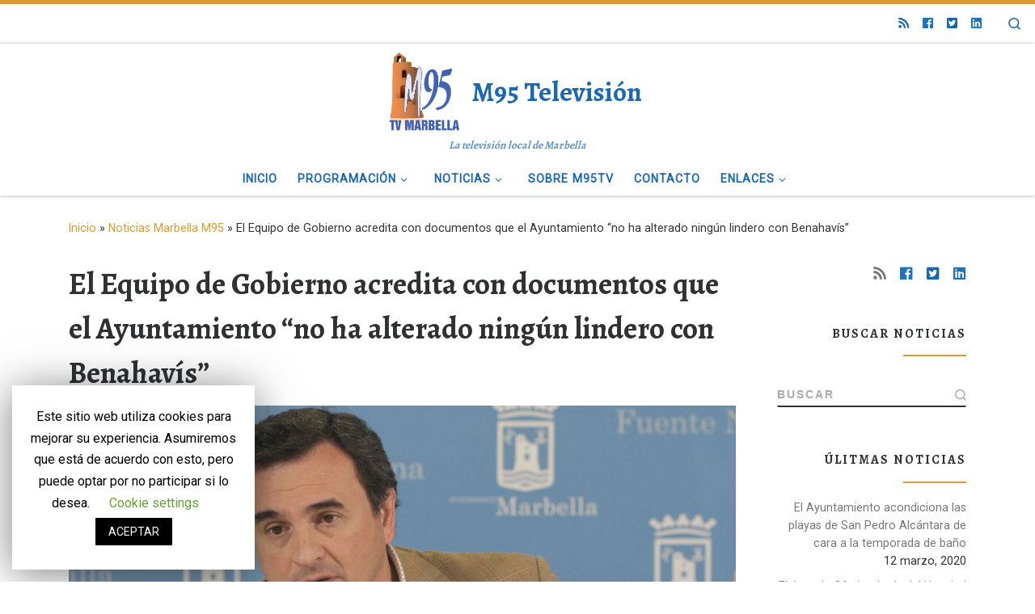

--- FILE ---
content_type: text/html; charset=UTF-8
request_url: http://m95tv.es/el-equipo-de-gobierno-acredita-con-documentos-que-el-ayuntamiento-no-ha-alterado-ningun-lindero-con-benahavis/
body_size: 22924
content:
<!DOCTYPE html>
<!--[if IE 7]>
<html class="ie ie7" lang="es">
<![endif]-->
<!--[if IE 8]>
<html class="ie ie8" lang="es">
<![endif]-->
<!--[if !(IE 7) | !(IE 8)  ]><!-->
<html lang="es" class="no-js">
<!--<![endif]-->
  <head>
  <meta charset="UTF-8" />
  <meta http-equiv="X-UA-Compatible" content="IE=EDGE" />
  <meta name="viewport" content="width=device-width, initial-scale=1.0" />
  <link rel="profile"  href="https://gmpg.org/xfn/11" />
  <link rel="pingback" href="http://m95tv.es/xmlrpc.php" />
  <!-- scripts for IE8 and less  -->
  <!--[if lt IE 9]>
    <script src="http://m95tv.es/wp-content/themes/customizr/assets/front/js/libs/html5.js"></script>
  <![endif]-->
<script>(function(html){html.className = html.className.replace(/\bno-js\b/,'js')})(document.documentElement);</script>
<title>El Equipo de Gobierno acredita con documentos que el Ayuntamiento “no ha alterado ningún lindero con Benahavís” - M95 Televisión</title>

<!-- This site is optimized with the Yoast SEO plugin v12.5 - https://yoast.com/wordpress/plugins/seo/ -->
<meta name="description" content="Félix Romero ha reprochado “la mentira, la manipulación y el engaño que están realizando los partidos de la oposición y la plataforma sobre las lindes"/>
<meta name="robots" content="max-snippet:-1, max-image-preview:large, max-video-preview:-1"/>
<link rel="canonical" href="http://m95tv.es/el-equipo-de-gobierno-acredita-con-documentos-que-el-ayuntamiento-no-ha-alterado-ningun-lindero-con-benahavis/" />
<meta property="og:locale" content="es_ES" />
<meta property="og:type" content="article" />
<meta property="og:title" content="El Equipo de Gobierno acredita con documentos que el Ayuntamiento “no ha alterado ningún lindero con Benahavís” - M95 Televisión" />
<meta property="og:description" content="Félix Romero ha reprochado “la mentira, la manipulación y el engaño que están realizando los partidos de la oposición y la plataforma sobre las lindes" />
<meta property="og:url" content="http://m95tv.es/el-equipo-de-gobierno-acredita-con-documentos-que-el-ayuntamiento-no-ha-alterado-ningun-lindero-con-benahavis/" />
<meta property="og:site_name" content="M95 Televisión" />
<meta property="article:publisher" content="https://www.facebook.com/m95tvmarbella/" />
<meta property="article:tag" content="ayuntamiento" />
<meta property="article:tag" content="M95tv Marbella" />
<meta property="article:tag" content="Noticias de Marbella" />
<meta property="article:section" content="Noticias Marbella M95" />
<meta property="article:published_time" content="2015-01-13T15:16:33+01:00" />
<meta property="article:modified_time" content="2019-10-20T11:21:43+02:00" />
<meta property="og:updated_time" content="2019-10-20T11:21:43+02:00" />
<meta property="og:image" content="http://m95tv.es/wp-content/uploads/2015/01/MG_3007-e1421162162445-1024x381.jpg" />
<meta property="og:image:width" content="1024" />
<meta property="og:image:height" content="381" />
<meta name="twitter:card" content="summary_large_image" />
<meta name="twitter:description" content="Félix Romero ha reprochado “la mentira, la manipulación y el engaño que están realizando los partidos de la oposición y la plataforma sobre las lindes" />
<meta name="twitter:title" content="El Equipo de Gobierno acredita con documentos que el Ayuntamiento “no ha alterado ningún lindero con Benahavís” - M95 Televisión" />
<meta name="twitter:site" content="@tvmarbella" />
<meta name="twitter:image" content="http://m95tv.es/wp-content/uploads/2015/01/MG_3007-e1421162162445.jpg" />
<meta name="twitter:creator" content="@tvmarbella" />
<script type='application/ld+json' class='yoast-schema-graph yoast-schema-graph--main'>{"@context":"https://schema.org","@graph":[{"@type":"Organization","@id":"http://m95tv.es/#organization","name":"M95TV","url":"http://m95tv.es/","sameAs":["https://www.facebook.com/m95tvmarbella/","http://linkedin.com/m95tv/","https://www.youtube.com/channel/UCSzT_QiH3p4vpUs3UvWaqeA","https://twitter.com/tvmarbella"],"logo":{"@type":"ImageObject","@id":"http://m95tv.es/#logo","url":"http://m95tv.es/wp-content/uploads/2014/10/logom951.png","width":184,"height":188,"caption":"M95TV"},"image":{"@id":"http://m95tv.es/#logo"}},{"@type":"WebSite","@id":"http://m95tv.es/#website","url":"http://m95tv.es/","name":"M95 Televisi\u00f3n","publisher":{"@id":"http://m95tv.es/#organization"},"potentialAction":{"@type":"SearchAction","target":"http://m95tv.es/?s={search_term_string}","query-input":"required name=search_term_string"}},{"@type":"ImageObject","@id":"http://m95tv.es/el-equipo-de-gobierno-acredita-con-documentos-que-el-ayuntamiento-no-ha-alterado-ningun-lindero-con-benahavis/#primaryimage","url":"http://m95tv.es/wp-content/uploads/2015/01/MG_3007-e1421162162445.jpg","width":3525,"height":1310},{"@type":"WebPage","@id":"http://m95tv.es/el-equipo-de-gobierno-acredita-con-documentos-que-el-ayuntamiento-no-ha-alterado-ningun-lindero-con-benahavis/#webpage","url":"http://m95tv.es/el-equipo-de-gobierno-acredita-con-documentos-que-el-ayuntamiento-no-ha-alterado-ningun-lindero-con-benahavis/","inLanguage":"es","name":"El Equipo de Gobierno acredita con documentos que el Ayuntamiento \u201cno ha alterado ning\u00fan lindero con Benahav\u00eds\u201d - M95 Televisi\u00f3n","isPartOf":{"@id":"http://m95tv.es/#website"},"primaryImageOfPage":{"@id":"http://m95tv.es/el-equipo-de-gobierno-acredita-con-documentos-que-el-ayuntamiento-no-ha-alterado-ningun-lindero-con-benahavis/#primaryimage"},"datePublished":"2015-01-13T15:16:33+01:00","dateModified":"2019-10-20T11:21:43+02:00","description":"F\u00e9lix Romero ha reprochado \u201cla mentira, la manipulaci\u00f3n y el enga\u00f1o que est\u00e1n realizando los partidos de la oposici\u00f3n y la plataforma sobre las lindes"},{"@type":"Article","@id":"http://m95tv.es/el-equipo-de-gobierno-acredita-con-documentos-que-el-ayuntamiento-no-ha-alterado-ningun-lindero-con-benahavis/#article","isPartOf":{"@id":"http://m95tv.es/el-equipo-de-gobierno-acredita-con-documentos-que-el-ayuntamiento-no-ha-alterado-ningun-lindero-con-benahavis/#webpage"},"author":{"@id":"http://m95tv.es/#/schema/person/e1d3c4b04280bbaac99e3542b26e7edc"},"headline":"El Equipo de Gobierno acredita con documentos que el Ayuntamiento \u201cno ha alterado ning\u00fan lindero con Benahav\u00eds\u201d","datePublished":"2015-01-13T15:16:33+01:00","dateModified":"2019-10-20T11:21:43+02:00","commentCount":0,"mainEntityOfPage":{"@id":"http://m95tv.es/el-equipo-de-gobierno-acredita-con-documentos-que-el-ayuntamiento-no-ha-alterado-ningun-lindero-con-benahavis/#webpage"},"publisher":{"@id":"http://m95tv.es/#organization"},"image":{"@id":"http://m95tv.es/el-equipo-de-gobierno-acredita-con-documentos-que-el-ayuntamiento-no-ha-alterado-ningun-lindero-con-benahavis/#primaryimage"},"keywords":"ayuntamiento,M95tv Marbella,Noticias de Marbella","articleSection":"Noticias Marbella M95,San Pedro"},{"@type":["Person"],"@id":"http://m95tv.es/#/schema/person/e1d3c4b04280bbaac99e3542b26e7edc","name":"M95 Televisi\u00f3n","image":{"@type":"ImageObject","@id":"http://m95tv.es/#authorlogo","url":"http://2.gravatar.com/avatar/54751fa14bf3e1398a319beb7236c038?s=96&d=mm&r=g","caption":"M95 Televisi\u00f3n"},"sameAs":[]}]}</script>
<!-- / Yoast SEO plugin. -->

<link rel='dns-prefetch' href='//s0.wp.com' />
<link rel='dns-prefetch' href='//fonts.googleapis.com' />
<link rel='dns-prefetch' href='//s.w.org' />
<link rel="alternate" type="application/rss+xml" title="M95 Televisión &raquo; Feed" href="http://m95tv.es/feed/" />
<link rel="alternate" type="application/rss+xml" title="M95 Televisión &raquo; Feed de los comentarios" href="http://m95tv.es/comments/feed/" />
		<script type="text/javascript">
			window._wpemojiSettings = {"baseUrl":"https:\/\/s.w.org\/images\/core\/emoji\/12.0.0-1\/72x72\/","ext":".png","svgUrl":"https:\/\/s.w.org\/images\/core\/emoji\/12.0.0-1\/svg\/","svgExt":".svg","source":{"concatemoji":"http:\/\/m95tv.es\/wp-includes\/js\/wp-emoji-release.min.js?ver=5.3.18"}};
			!function(e,a,t){var n,r,o,i=a.createElement("canvas"),p=i.getContext&&i.getContext("2d");function s(e,t){var a=String.fromCharCode;p.clearRect(0,0,i.width,i.height),p.fillText(a.apply(this,e),0,0);e=i.toDataURL();return p.clearRect(0,0,i.width,i.height),p.fillText(a.apply(this,t),0,0),e===i.toDataURL()}function c(e){var t=a.createElement("script");t.src=e,t.defer=t.type="text/javascript",a.getElementsByTagName("head")[0].appendChild(t)}for(o=Array("flag","emoji"),t.supports={everything:!0,everythingExceptFlag:!0},r=0;r<o.length;r++)t.supports[o[r]]=function(e){if(!p||!p.fillText)return!1;switch(p.textBaseline="top",p.font="600 32px Arial",e){case"flag":return s([127987,65039,8205,9895,65039],[127987,65039,8203,9895,65039])?!1:!s([55356,56826,55356,56819],[55356,56826,8203,55356,56819])&&!s([55356,57332,56128,56423,56128,56418,56128,56421,56128,56430,56128,56423,56128,56447],[55356,57332,8203,56128,56423,8203,56128,56418,8203,56128,56421,8203,56128,56430,8203,56128,56423,8203,56128,56447]);case"emoji":return!s([55357,56424,55356,57342,8205,55358,56605,8205,55357,56424,55356,57340],[55357,56424,55356,57342,8203,55358,56605,8203,55357,56424,55356,57340])}return!1}(o[r]),t.supports.everything=t.supports.everything&&t.supports[o[r]],"flag"!==o[r]&&(t.supports.everythingExceptFlag=t.supports.everythingExceptFlag&&t.supports[o[r]]);t.supports.everythingExceptFlag=t.supports.everythingExceptFlag&&!t.supports.flag,t.DOMReady=!1,t.readyCallback=function(){t.DOMReady=!0},t.supports.everything||(n=function(){t.readyCallback()},a.addEventListener?(a.addEventListener("DOMContentLoaded",n,!1),e.addEventListener("load",n,!1)):(e.attachEvent("onload",n),a.attachEvent("onreadystatechange",function(){"complete"===a.readyState&&t.readyCallback()})),(n=t.source||{}).concatemoji?c(n.concatemoji):n.wpemoji&&n.twemoji&&(c(n.twemoji),c(n.wpemoji)))}(window,document,window._wpemojiSettings);
		</script>
		<style type="text/css">
img.wp-smiley,
img.emoji {
	display: inline !important;
	border: none !important;
	box-shadow: none !important;
	height: 1em !important;
	width: 1em !important;
	margin: 0 .07em !important;
	vertical-align: -0.1em !important;
	background: none !important;
	padding: 0 !important;
}
</style>
	<link rel='stylesheet' id='czr-gfonts-css'  href='//fonts.googleapis.com/css?family=Alegreya:700%7CRoboto' type='text/css' media='all' />
<link rel='stylesheet' id='customizr-fa-css'  href='http://m95tv.es/wp-content/themes/customizr/assets/shared/fonts/fa/css/fontawesome-all.min.css?ver=4.1.45' type='text/css' media='all' />
<link rel='stylesheet' id='wp-block-library-css'  href='http://m95tv.es/wp-includes/css/dist/block-library/style.min.css?ver=5.3.18' type='text/css' media='all' />
<link rel='stylesheet' id='cookie-law-info-css'  href='http://m95tv.es/wp-content/plugins/cookie-law-info/public/css/cookie-law-info-public.css?ver=1.8.1' type='text/css' media='all' />
<link rel='stylesheet' id='cookie-law-info-gdpr-css'  href='http://m95tv.es/wp-content/plugins/cookie-law-info/public/css/cookie-law-info-gdpr.css?ver=1.8.1' type='text/css' media='all' />
<link rel='stylesheet' id='customizr-main-css'  href='http://m95tv.es/wp-content/themes/customizr/assets/front/css/style.min.css?ver=4.1.45' type='text/css' media='all' />
<style id='customizr-main-inline-css' type='text/css'>
::-moz-selection{background-color:#dd9933}::selection{background-color:#dd9933}a,.btn-skin:active,.btn-skin:focus,.btn-skin:hover,.btn-skin.inverted,.grid-container__classic .post-type__icon,.post-type__icon:hover .icn-format,.grid-container__classic .post-type__icon:hover .icn-format,[class*='grid-container__'] .entry-title a.czr-title:hover,input[type=checkbox]:checked::before{color:#dd9933}.czr-css-loader > div ,.btn-skin,.btn-skin:active,.btn-skin:focus,.btn-skin:hover,.btn-skin-h-dark,.btn-skin-h-dark.inverted:active,.btn-skin-h-dark.inverted:focus,.btn-skin-h-dark.inverted:hover{border-color:#dd9933}.tc-header.border-top{border-top-color:#dd9933}[class*='grid-container__'] .entry-title a:hover::after,.grid-container__classic .post-type__icon,.btn-skin,.btn-skin.inverted:active,.btn-skin.inverted:focus,.btn-skin.inverted:hover,.btn-skin-h-dark,.btn-skin-h-dark.inverted:active,.btn-skin-h-dark.inverted:focus,.btn-skin-h-dark.inverted:hover,.sidebar .widget-title::after,input[type=radio]:checked::before{background-color:#dd9933}.btn-skin-light:active,.btn-skin-light:focus,.btn-skin-light:hover,.btn-skin-light.inverted{color:#e8ba75}input:not([type='submit']):not([type='button']):not([type='number']):not([type='checkbox']):not([type='radio']):focus,textarea:focus,.btn-skin-light,.btn-skin-light.inverted,.btn-skin-light:active,.btn-skin-light:focus,.btn-skin-light:hover,.btn-skin-light.inverted:active,.btn-skin-light.inverted:focus,.btn-skin-light.inverted:hover{border-color:#e8ba75}.btn-skin-light,.btn-skin-light.inverted:active,.btn-skin-light.inverted:focus,.btn-skin-light.inverted:hover{background-color:#e8ba75}.btn-skin-lightest:active,.btn-skin-lightest:focus,.btn-skin-lightest:hover,.btn-skin-lightest.inverted{color:#ecc58a}.btn-skin-lightest,.btn-skin-lightest.inverted,.btn-skin-lightest:active,.btn-skin-lightest:focus,.btn-skin-lightest:hover,.btn-skin-lightest.inverted:active,.btn-skin-lightest.inverted:focus,.btn-skin-lightest.inverted:hover{border-color:#ecc58a}.btn-skin-lightest,.btn-skin-lightest.inverted:active,.btn-skin-lightest.inverted:focus,.btn-skin-lightest.inverted:hover{background-color:#ecc58a}.pagination,a:hover,a:focus,a:active,.btn-skin-dark:active,.btn-skin-dark:focus,.btn-skin-dark:hover,.btn-skin-dark.inverted,.btn-skin-dark-oh:active,.btn-skin-dark-oh:focus,.btn-skin-dark-oh:hover,.post-info a:not(.btn):hover,.grid-container__classic .post-type__icon .icn-format,[class*='grid-container__'] .hover .entry-title a,.widget-area a:not(.btn):hover,a.czr-format-link:hover,.format-link.hover a.czr-format-link,button[type=submit]:hover,button[type=submit]:active,button[type=submit]:focus,input[type=submit]:hover,input[type=submit]:active,input[type=submit]:focus,.tabs .nav-link:hover,.tabs .nav-link.active,.tabs .nav-link.active:hover,.tabs .nav-link.active:focus{color:#b5781e}.grid-container__classic.tc-grid-border .grid__item,.btn-skin-dark,.btn-skin-dark.inverted,button[type=submit],input[type=submit],.btn-skin-dark:active,.btn-skin-dark:focus,.btn-skin-dark:hover,.btn-skin-dark.inverted:active,.btn-skin-dark.inverted:focus,.btn-skin-dark.inverted:hover,.btn-skin-h-dark:active,.btn-skin-h-dark:focus,.btn-skin-h-dark:hover,.btn-skin-h-dark.inverted,.btn-skin-h-dark.inverted,.btn-skin-h-dark.inverted,.btn-skin-dark-oh:active,.btn-skin-dark-oh:focus,.btn-skin-dark-oh:hover,.btn-skin-dark-oh.inverted:active,.btn-skin-dark-oh.inverted:focus,.btn-skin-dark-oh.inverted:hover,button[type=submit]:hover,button[type=submit]:active,button[type=submit]:focus,input[type=submit]:hover,input[type=submit]:active,input[type=submit]:focus{border-color:#b5781e}.btn-skin-dark,.btn-skin-dark.inverted:active,.btn-skin-dark.inverted:focus,.btn-skin-dark.inverted:hover,.btn-skin-h-dark:active,.btn-skin-h-dark:focus,.btn-skin-h-dark:hover,.btn-skin-h-dark.inverted,.btn-skin-h-dark.inverted,.btn-skin-h-dark.inverted,.btn-skin-dark-oh.inverted:active,.btn-skin-dark-oh.inverted:focus,.btn-skin-dark-oh.inverted:hover,.grid-container__classic .post-type__icon:hover,button[type=submit],input[type=submit],.czr-link-hover-underline .widgets-list-layout-links a:not(.btn)::before,.czr-link-hover-underline .widget_archive a:not(.btn)::before,.czr-link-hover-underline .widget_nav_menu a:not(.btn)::before,.czr-link-hover-underline .widget_rss ul a:not(.btn)::before,.czr-link-hover-underline .widget_recent_entries a:not(.btn)::before,.czr-link-hover-underline .widget_categories a:not(.btn)::before,.czr-link-hover-underline .widget_meta a:not(.btn)::before,.czr-link-hover-underline .widget_recent_comments a:not(.btn)::before,.czr-link-hover-underline .widget_pages a:not(.btn)::before,.czr-link-hover-underline .widget_calendar a:not(.btn)::before,[class*='grid-container__'] .hover .entry-title a::after,a.czr-format-link::before,.comment-author a::before,.comment-link::before,.tabs .nav-link.active::before{background-color:#b5781e}.btn-skin-dark-shaded:active,.btn-skin-dark-shaded:focus,.btn-skin-dark-shaded:hover,.btn-skin-dark-shaded.inverted{background-color:rgba(181,120,30,0.2)}.btn-skin-dark-shaded,.btn-skin-dark-shaded.inverted:active,.btn-skin-dark-shaded.inverted:focus,.btn-skin-dark-shaded.inverted:hover{background-color:rgba(181,120,30,0.8)}.tc-header,#tc-sn .tc-sn-inner,.czr-overlay,.add-menu-button,.tc-header .socials a,.tc-header .socials a:focus,.tc-header .socials a:active,.nav__utils,.nav__utils a,.nav__utils a:focus,.nav__utils a:active,.header-contact__info a,.header-contact__info a:focus,.header-contact__info a:active,.czr-overlay a:hover,.dropdown-menu,.tc-header .navbar-brand-sitename,[class*=nav__menu] .nav__link,[class*=nav__menu] .nav__link-wrapper .caret__dropdown-toggler,[class*=nav__menu] .dropdown-menu .nav__link,[class*=nav__menu] .dropdown-item .nav__link:hover,.tc-header form.czr-form label,.czr-overlay form.czr-form label,.tc-header .czr-form input:not([type='submit']):not([type='button']):not([type='number']):not([type='checkbox']):not([type='radio']),.tc-header .czr-form textarea,.tc-header .czr-form .form-control,.czr-overlay .czr-form input:not([type='submit']):not([type='button']):not([type='number']):not([type='checkbox']):not([type='radio']),.czr-overlay .czr-form textarea,.czr-overlay .czr-form .form-control,.tc-header h1,.tc-header h2,.tc-header h3,.tc-header h4,.tc-header h5,.tc-header h6{color:#1b68b5}.tc-header .czr-form input:not([type='submit']):not([type='button']):not([type='number']):not([type='checkbox']):not([type='radio']),.tc-header .czr-form textarea,.tc-header .czr-form .form-control,.czr-overlay .czr-form input:not([type='submit']):not([type='button']):not([type='number']):not([type='checkbox']):not([type='radio']),.czr-overlay .czr-form textarea,.czr-overlay .czr-form .form-control{border-color:#1b68b5}.ham__toggler-span-wrapper .line,[class*=nav__menu] .nav__title::before{background-color:#1b68b5}.header-tagline,[class*=nav__menu] .nav__link:hover,[class*=nav__menu] .nav__link-wrapper .caret__dropdown-toggler:hover,[class*=nav__menu] .show:not(.dropdown-item) > .nav__link,[class*=nav__menu] .show:not(.dropdown-item) > .nav__link-wrapper .nav__link,.czr-highlight-contextual-menu-items [class*=nav__menu] li:not(.dropdown-item).current-active > .nav__link,.czr-highlight-contextual-menu-items [class*=nav__menu] li:not(.dropdown-item).current-active > .nav__link-wrapper .nav__link,.czr-highlight-contextual-menu-items [class*=nav__menu] .current-menu-item > .nav__link,.czr-highlight-contextual-menu-items [class*=nav__menu] .current-menu-item > .nav__link-wrapper .nav__link,[class*=nav__menu] .dropdown-item .nav__link,.czr-overlay a,.tc-header .socials a:hover,.nav__utils a:hover,.czr-highlight-contextual-menu-items .nav__utils a.current-active,.header-contact__info a:hover,.tc-header .czr-form .form-group.in-focus label,.czr-overlay .czr-form .form-group.in-focus label{color:rgba(27,104,181,0.7)}.nav__utils .ham-toggler-menu.czr-collapsed:hover .line{background-color:rgba(27,104,181,0.7)}.topbar-navbar__wrapper,.dropdown-item:not(:last-of-type){border-color:rgba(27,104,181,0.09)}.tc-header{border-bottom-color:rgba(27,104,181,0.09)}#tc-sn{outline-color:rgba(27,104,181,0.09)}.mobile-nav__container,.header-search__container,.mobile-nav__nav,.vertical-nav > li:not(:last-of-type){border-color:rgba(27,104,181,0.075)}.tc-header,#tc-sn .tc-sn-inner,.dropdown-menu,.dropdown-item:active,.dropdown-item:focus,.dropdown-item:hover{background-color:#ffffff}.sticky-transparent.is-sticky .mobile-sticky,.sticky-transparent.is-sticky .desktop-sticky,.sticky-transparent.is-sticky .mobile-nav__nav,.header-transparent:not(.is-sticky) .mobile-nav__nav,.header-transparent:not(.is-sticky) .dropdown-menu{background-color:rgba(255,255,255,0.9)}.czr-overlay{background-color:rgba(255,255,255,0.98)}.dropdown-item:before,.vertical-nav .caret__dropdown-toggler{background-color:rgba(0,0,0,0.045)}.navbar-brand,.header-tagline,h1,h2,h3,.tc-dropcap { font-family : 'Alegreya';font-weight : 700; }
body { font-family : 'Roboto'; }

.tc-header.border-top { border-top-width: 5px; border-top-style: solid }
.tc-singular-thumbnail-wrapper .entry-media__wrapper {
                max-height: 200px;
                height :200px
              }

@media (min-width: 576px ){
.tc-singular-thumbnail-wrapper .entry-media__wrapper {
                  max-height: 500px;
                  height :500px
                }
}

#czr-push-footer { display: none; visibility: hidden; }
        .czr-sticky-footer #czr-push-footer.sticky-footer-enabled { display: block; }
        
</style>
<link rel='stylesheet' id='customizr-ms-respond-css'  href='http://m95tv.es/wp-content/themes/customizr/assets/front/css/style-modular-scale.min.css?ver=4.1.45' type='text/css' media='all' />
<link rel='stylesheet' id='__EPYT__style-css'  href='http://m95tv.es/wp-content/plugins/youtube-embed-plus/styles/ytprefs.min.css?ver=13.1.2.1' type='text/css' media='all' />
<style id='__EPYT__style-inline-css' type='text/css'>

                .epyt-gallery-thumb {
                        width: 33.333%;
                }
                
</style>
<link rel='stylesheet' id='social-logos-css'  href='http://m95tv.es/wp-content/plugins/jetpack/_inc/social-logos/social-logos.min.css?ver=1' type='text/css' media='all' />
<link rel='stylesheet' id='jetpack_css-css'  href='http://m95tv.es/wp-content/plugins/jetpack/css/jetpack.css?ver=7.9.1' type='text/css' media='all' />
<script type='text/javascript' src='http://m95tv.es/wp-includes/js/jquery/jquery.js?ver=1.12.4-wp'></script>
<script type='text/javascript' src='http://m95tv.es/wp-includes/js/jquery/jquery-migrate.min.js?ver=1.4.1'></script>
<script type='text/javascript'>
/* <![CDATA[ */
var Cli_Data = {"nn_cookie_ids":[],"cookielist":[]};
var log_object = {"ajax_url":"http:\/\/m95tv.es\/wp-admin\/admin-ajax.php"};
/* ]]> */
</script>
<script type='text/javascript' src='http://m95tv.es/wp-content/plugins/cookie-law-info/public/js/cookie-law-info-public.js?ver=1.8.1'></script>
<script type='text/javascript' src='http://m95tv.es/wp-content/themes/customizr/assets/front/js/libs/modernizr.min.js?ver=4.1.45'></script>
<script type='text/javascript'>
/* <![CDATA[ */
var CZRParams = {"assetsPath":"http:\/\/m95tv.es\/wp-content\/themes\/customizr\/assets\/front\/","_disabled":[],"centerSliderImg":"1","isLightBoxEnabled":"1","SmoothScroll":{"Enabled":true,"Options":{"touchpadSupport":false}},"isAnchorScrollEnabled":"1","anchorSmoothScrollExclude":{"simple":["[class*=edd]",".carousel-control","[data-toggle=\"modal\"]","[data-toggle=\"dropdown\"]","[data-toggle=\"czr-dropdown\"]","[data-toggle=\"tooltip\"]","[data-toggle=\"popover\"]","[data-toggle=\"collapse\"]","[data-toggle=\"czr-collapse\"]","[data-toggle=\"tab\"]","[data-toggle=\"pill\"]","[data-toggle=\"czr-pill\"]","[class*=upme]","[class*=um-]"],"deep":{"classes":[],"ids":[]}},"timerOnScrollAllBrowsers":"1","centerAllImg":"1","HasComments":"","LoadModernizr":"1","stickyHeader":"","extLinksStyle":"","extLinksTargetExt":"","extLinksSkipSelectors":{"classes":["btn","button"],"ids":[]},"dropcapEnabled":"","dropcapWhere":{"post":"","page":""},"dropcapMinWords":"","dropcapSkipSelectors":{"tags":["IMG","IFRAME","H1","H2","H3","H4","H5","H6","BLOCKQUOTE","UL","OL"],"classes":["btn"],"id":[]},"imgSmartLoadEnabled":"1","imgSmartLoadOpts":{"parentSelectors":["[class*=grid-container], .article-container",".__before_main_wrapper",".widget-front",".post-related-articles",".tc-singular-thumbnail-wrapper"],"opts":{"excludeImg":[".tc-holder-img"]}},"imgSmartLoadsForSliders":"1","pluginCompats":[],"isWPMobile":"","menuStickyUserSettings":{"desktop":"stick_up","mobile":"stick_up"},"adminAjaxUrl":"http:\/\/m95tv.es\/wp-admin\/admin-ajax.php","ajaxUrl":"http:\/\/m95tv.es\/?czrajax=1","frontNonce":{"id":"CZRFrontNonce","handle":"ddab68f06d"},"isDevMode":"","isModernStyle":"1","i18n":{"Permanently dismiss":"Descargar permanentemente"},"frontNotifications":{"welcome":{"enabled":false,"content":"","dismissAction":"dismiss_welcome_note_front"}}};
/* ]]> */
</script>
<script type='text/javascript' src='http://m95tv.es/wp-content/themes/customizr/assets/front/js/tc-scripts.min.js?ver=4.1.45'></script>
<script type='text/javascript'>
/* <![CDATA[ */
var _EPYT_ = {"ajaxurl":"http:\/\/m95tv.es\/wp-admin\/admin-ajax.php","security":"15b9b987c8","gallery_scrolloffset":"20","eppathtoscripts":"http:\/\/m95tv.es\/wp-content\/plugins\/youtube-embed-plus\/scripts\/","eppath":"http:\/\/m95tv.es\/wp-content\/plugins\/youtube-embed-plus\/","epresponsiveselector":"[\"iframe[src*='youtube.com']\",\"iframe[src*='youtube-nocookie.com']\",\"iframe[data-ep-src*='youtube.com']\",\"iframe[data-ep-src*='youtube-nocookie.com']\",\"iframe[data-ep-gallerysrc*='youtube.com']\"]","epdovol":"1","version":"13.1.2.1","evselector":"iframe.__youtube_prefs__[src], iframe[src*=\"youtube.com\/embed\/\"], iframe[src*=\"youtube-nocookie.com\/embed\/\"]","ajax_compat":"","ytapi_load":"light","stopMobileBuffer":"1","vi_active":"","vi_js_posttypes":[]};
/* ]]> */
</script>
<script type='text/javascript' src='http://m95tv.es/wp-content/plugins/youtube-embed-plus/scripts/ytprefs.min.js?ver=13.1.2.1'></script>
<link rel='https://api.w.org/' href='http://m95tv.es/wp-json/' />
<link rel='shortlink' href='http://m95tv.es/?p=1375' />
<link rel="alternate" type="application/json+oembed" href="http://m95tv.es/wp-json/oembed/1.0/embed?url=http%3A%2F%2Fm95tv.es%2Fel-equipo-de-gobierno-acredita-con-documentos-que-el-ayuntamiento-no-ha-alterado-ningun-lindero-con-benahavis%2F" />
<link rel="alternate" type="text/xml+oembed" href="http://m95tv.es/wp-json/oembed/1.0/embed?url=http%3A%2F%2Fm95tv.es%2Fel-equipo-de-gobierno-acredita-con-documentos-que-el-ayuntamiento-no-ha-alterado-ningun-lindero-con-benahavis%2F&#038;format=xml" />

<link rel='dns-prefetch' href='//widgets.wp.com'/>
<link rel='dns-prefetch' href='//s0.wp.com'/>
<link rel='dns-prefetch' href='//0.gravatar.com'/>
<link rel='dns-prefetch' href='//1.gravatar.com'/>
<link rel='dns-prefetch' href='//2.gravatar.com'/>
<style type='text/css'>img#wpstats{display:none}</style>		<script type="text/javascript">
			var cli_flush_cache=2;
		</script>
		<link rel="icon" href="http://m95tv.es/wp-content/uploads/2014/08/cropped-logom95-copia-e1413408927106-32x32.jpg" sizes="32x32" />
<link rel="icon" href="http://m95tv.es/wp-content/uploads/2014/08/cropped-logom95-copia-e1413408927106-192x192.jpg" sizes="192x192" />
<link rel="apple-touch-icon-precomposed" href="http://m95tv.es/wp-content/uploads/2014/08/cropped-logom95-copia-e1413408927106-180x180.jpg" />
<meta name="msapplication-TileImage" content="http://m95tv.es/wp-content/uploads/2014/08/cropped-logom95-copia-e1413408927106-270x270.jpg" />
		<style type="text/css" id="wp-custom-css">
			.czr-credits {
	display: none;
}		</style>
		</head>

  <body class="post-template-default single single-post postid-1375 single-format-standard wp-custom-logo wp-embed-responsive czr-link-hover-underline header-skin-custom footer-skin-light czr-r-sidebar tc-center-images czr-full-layout czr-sticky-footer">
          <a class="screen-reader-text skip-link" href="#content">Saltar al contenido</a>
    
    
    <div id="tc-page-wrap" class="">

      <header class="tpnav-header__header tc-header logo_centered sticky-brand-shrink-on sticky-transparent border-top czr-submenu-fade czr-submenu-move czr-highlight-contextual-menu-items" role="banner" >
    <div class="topbar-navbar__wrapper " >
  <div class="container-fluid">
        <div class="row flex-row flex-lg-nowrap justify-content-start justify-content-lg-end align-items-center topbar-navbar__row">
                                <div class="topbar-nav__socials social-links col col-auto ">
          <ul class="socials " >
  <li ><a rel="nofollow" class="social-icon icon-feed"  title="Suscríbete a mi feed RSS" aria-label="Suscríbete a mi feed RSS" href="http://m95tv.es/feed/rss/"  target="_blank" ><i class="fas fa-rss"></i></a></li> <li ><a rel="nofollow" class="social-icon icon-facebook"  title="Síguenos Facebook" aria-label="Síguenos Facebook" href="https://www.facebook.com/m95tvmarbella/"  target="_blank"  style="color:#1e73be"><i class="fab fa-facebook"></i></a></li> <li ><a rel="nofollow" class="social-icon icon-twitter-square"  title="Síguenos Twitter-square" aria-label="Síguenos Twitter-square" href="https://twitter.com/tvmarbella"  target="_blank"  style="color:#1865a9"><i class="fab fa-twitter-square"></i></a></li> <li ><a rel="nofollow" class="social-icon icon-linkedin"  title="Síguenos Linkedin" aria-label="Síguenos Linkedin" href="https://es.linkedin.com/company/m95-television-marbella"  target="_blank"  style="color:#1e73be"><i class="fab fa-linkedin"></i></a></li></ul>
        </div>
      <div class="topbar-nav__utils nav__utils col-auto d-none d-lg-flex" >
    <ul class="nav utils flex-row flex-nowrap regular-nav">
      <li class="nav__search " >
  <a href="#" class="search-toggle_btn icn-search czr-overlay-toggle_btn"  aria-expanded="false"><span class="sr-only">Search</span></a>
  </li>
    </ul>
</div>          </div>
      </div>
</div>    <div class="primary-navbar__wrapper d-none d-lg-block has-horizontal-menu has-branding-aside desktop-sticky" >
  <div class="container-fluid">
    <div class="row align-items-center flex-row primary-navbar__row">
      <div class="branding__container col col-auto" >
  <div class="branding align-items-center flex-column ">
    <div class="branding-row d-flex align-self-start flex-row align-items-center">
      <div class="navbar-brand col-auto " >
  <a class="navbar-brand-sitelogo" href="http://m95tv.es/"  aria-label="M95 Televisión | La televisión local de Marbella" >
    <img src="http://m95tv.es/wp-content/uploads/2014/10/logom951.png" alt="Volver a la página principal" class="" width="184" height="188" style="max-width:250px;max-height:100px" data-no-retina>  </a>
</div>
          <div class="branding-aside col-auto flex-column d-flex">
          <span class="navbar-brand col-auto " >
    <a class="navbar-brand-sitename " href="http://m95tv.es/">
    <span>M95 Televisión</span>
  </a>
</span>
          </div>
                </div>
    <span class="header-tagline " >
  La televisión local de Marbella</span>

  </div>
</div>
      <div class="primary-nav__container justify-content-lg-around col col-lg-auto flex-lg-column" >
  <div class="primary-nav__wrapper flex-lg-row align-items-center justify-content-end">
              <nav class="primary-nav__nav col" id="primary-nav">
          <div class="nav__menu-wrapper primary-nav__menu-wrapper justify-content-end czr-open-on-hover" >
<ul id="main-menu" class="primary-nav__menu regular-nav nav__menu nav"><li id="menu-item-305" class="menu-item menu-item-type-post_type menu-item-object-page menu-item-home menu-item-305"><a title="Inicio M95tv" href="http://m95tv.es/" class="nav__link"><span class="nav__title">Inicio</span></a></li>
<li id="menu-item-299" class="menu-item menu-item-type-post_type menu-item-object-page menu-item-has-children czr-dropdown menu-item-299"><a data-toggle="czr-dropdown" aria-haspopup="true" aria-expanded="false" href="http://m95tv.es/programacion-m95tv-2/" class="nav__link"><span class="nav__title">Programación</span><span class="caret__dropdown-toggler"><i class="icn-down-small"></i></span></a>
<ul class="dropdown-menu czr-dropdown-menu">
	<li id="menu-item-17872" class="menu-item menu-item-type-custom menu-item-object-custom dropdown-item menu-item-17872"><a href="http://m95tv.es/portfolio/asi-somos/" class="nav__link"><span class="nav__title">Así Somos</span></a></li>
	<li id="menu-item-17866" class="menu-item menu-item-type-custom menu-item-object-custom dropdown-item menu-item-17866"><a href="http://m95tv.es/portfolio/la-hora-del-deporte/" class="nav__link"><span class="nav__title">La Hora del Deporte</span></a></li>
	<li id="menu-item-17865" class="menu-item menu-item-type-custom menu-item-object-custom dropdown-item menu-item-17865"><a href="http://m95tv.es/portfolio/medicina-y-verdad/" class="nav__link"><span class="nav__title">Medicina y Verdad</span></a></li>
	<li id="menu-item-17873" class="menu-item menu-item-type-custom menu-item-object-custom dropdown-item menu-item-17873"><a href="http://m95tv.es/portfolio/perfiles/" class="nav__link"><span class="nav__title">Perfiles</span></a></li>
	<li id="menu-item-17867" class="menu-item menu-item-type-custom menu-item-object-custom dropdown-item menu-item-17867"><a href="http://m95tv.es/portfolio/tu-opinion-tambien-cuenta/" class="nav__link"><span class="nav__title">Tu Opinión También Cuenta</span></a></li>
</ul>
</li>
<li id="menu-item-17712" class="menu-item menu-item-type-custom menu-item-object-custom menu-item-has-children czr-dropdown menu-item-17712"><a data-toggle="czr-dropdown" aria-haspopup="true" aria-expanded="false" href="#" class="nav__link"><span class="nav__title">Noticias</span><span class="caret__dropdown-toggler"><i class="icn-down-small"></i></span></a>
<ul class="dropdown-menu czr-dropdown-menu">
	<li id="menu-item-350" class="menu-item menu-item-type-taxonomy menu-item-object-category current-post-ancestor current-menu-parent current-post-parent menu-item-has-children czr-dropdown-submenu dropdown-item current-active menu-item-350"><a data-toggle="czr-dropdown" aria-haspopup="true" aria-expanded="false" href="http://m95tv.es/categoria/noticias-marbella-m95/" class="nav__link"><span class="nav__title">Marbella</span><span class="caret__dropdown-toggler"><i class="icn-down-small"></i></span></a>
<ul class="dropdown-menu czr-dropdown-menu">
		<li id="menu-item-342" class="menu-item menu-item-type-taxonomy menu-item-object-category dropdown-item menu-item-342"><a href="http://m95tv.es/categoria/noticias-marbella-m95/cultura/" class="nav__link"><span class="nav__title">Cultura</span></a></li>
		<li id="menu-item-343" class="menu-item menu-item-type-taxonomy menu-item-object-category menu-item-has-children czr-dropdown-submenu dropdown-item menu-item-343"><a data-toggle="czr-dropdown" aria-haspopup="true" aria-expanded="false" href="http://m95tv.es/categoria/noticias-marbella-m95/deportes/" class="nav__link"><span class="nav__title">Deportes</span><span class="caret__dropdown-toggler"><i class="icn-down-small"></i></span></a>
<ul class="dropdown-menu czr-dropdown-menu">
			<li id="menu-item-344" class="menu-item menu-item-type-taxonomy menu-item-object-category dropdown-item menu-item-344"><a href="http://m95tv.es/categoria/noticias-marbella-m95/deportes/futbol/" class="nav__link"><span class="nav__title">Fútbol</span></a></li>
</ul>
</li>
		<li id="menu-item-345" class="menu-item menu-item-type-taxonomy menu-item-object-category dropdown-item menu-item-345"><a href="http://m95tv.es/categoria/noticias-marbella-m95/fiestas-y-juventud/" class="nav__link"><span class="nav__title">Fiestas y juventud</span></a></li>
		<li id="menu-item-347" class="menu-item menu-item-type-taxonomy menu-item-object-category dropdown-item menu-item-347"><a href="http://m95tv.es/categoria/noticias-marbella-m95/sociales/" class="nav__link"><span class="nav__title">Sociales</span></a></li>
		<li id="menu-item-346" class="menu-item menu-item-type-taxonomy menu-item-object-category dropdown-item menu-item-346"><a href="http://m95tv.es/categoria/noticias-marbella-m95/politica/" class="nav__link"><span class="nav__title">Política</span></a></li>
</ul>
</li>
	<li id="menu-item-351" class="menu-item menu-item-type-taxonomy menu-item-object-category current-post-ancestor current-menu-parent current-post-parent dropdown-item current-active menu-item-351"><a href="http://m95tv.es/categoria/san-pedro/" class="nav__link"><span class="nav__title">San Pedro</span></a></li>
</ul>
</li>
<li id="menu-item-328" class="menu-item menu-item-type-post_type menu-item-object-page menu-item-328"><a href="http://m95tv.es/sobre-m95tv/" class="nav__link"><span class="nav__title">Sobre M95tv</span></a></li>
<li id="menu-item-311" class="menu-item menu-item-type-post_type menu-item-object-page menu-item-311"><a href="http://m95tv.es/contacto/" class="nav__link"><span class="nav__title">Contacto</span></a></li>
<li id="menu-item-526" class="menu-item menu-item-type-custom menu-item-object-custom menu-item-has-children czr-dropdown menu-item-526"><a data-toggle="czr-dropdown" aria-haspopup="true" aria-expanded="false" class="nav__link"><span class="nav__title">Enlaces</span><span class="caret__dropdown-toggler"><i class="icn-down-small"></i></span></a>
<ul class="dropdown-menu czr-dropdown-menu">
	<li id="menu-item-353" class="menu-item menu-item-type-post_type menu-item-object-page dropdown-item menu-item-353"><a href="http://m95tv.es/enlaces/" class="nav__link"><span class="nav__title">Enlaces de interés</span></a></li>
</ul>
</li>
</ul></div>        </nav>
      </div>
</div>
    </div>
  </div>
</div>    <div class="mobile-navbar__wrapper d-lg-none mobile-sticky" >
    <div class="branding__container justify-content-between align-items-center container-fluid" >
  <div class="branding flex-column">
    <div class="branding-row d-flex align-self-start flex-row align-items-center">
      <div class="navbar-brand col-auto " >
  <a class="navbar-brand-sitelogo" href="http://m95tv.es/"  aria-label="M95 Televisión | La televisión local de Marbella" >
    <img src="http://m95tv.es/wp-content/uploads/2014/10/logom951.png" alt="Volver a la página principal" class="" width="184" height="188" style="max-width:250px;max-height:100px" data-no-retina>  </a>
</div>
            <div class="branding-aside col-auto">
              <span class="navbar-brand col-auto " >
    <a class="navbar-brand-sitename " href="http://m95tv.es/">
    <span>M95 Televisión</span>
  </a>
</span>
            </div>
            </div>
    <span class="header-tagline col col-auto" >
  La televisión local de Marbella</span>

  </div>
  <div class="mobile-utils__wrapper nav__utils regular-nav">
    <ul class="nav utils row flex-row flex-nowrap">
      <li class="nav__search " >
  <a href="#" class="search-toggle_btn icn-search czr-dropdown" data-aria-haspopup="true" aria-expanded="false"><span class="sr-only">Search</span></a>
      <ul class="dropdown-menu czr-dropdown-menu">
      <li class="header-search__container container-fluid">
  <div class="search-form__container " >
  <form action="http://m95tv.es/" method="get" class="czr-form search-form">
    <div class="form-group czr-focus">
            <label for="s-6971238b5aa5c" id="lsearch-6971238b5aa5c"><span>Buscar</span><i class="icn-search"></i><i class="icn-close"></i></label>
      <input id="s-6971238b5aa5c" class="form-control czr-search-field" name="s" type="text" value="" aria-describedby="lsearch-6971238b5aa5c" title="Buscar &hellip;">
    </div>
  </form>
</div></li>    </ul>
  </li>
<li class="hamburger-toggler__container " >
  <button class="ham-toggler-menu czr-collapsed" data-toggle="czr-collapse" data-target="#mobile-nav"><span class="ham__toggler-span-wrapper"><span class="line line-1"></span><span class="line line-2"></span><span class="line line-3"></span></span><span class="screen-reader-text">Menu</span></button>
</li>
    </ul>
  </div>
</div>
<div class="mobile-nav__container " >
   <nav class="mobile-nav__nav flex-column czr-collapse" id="mobile-nav">
      <div class="mobile-nav__inner container-fluid">
      <div class="nav__menu-wrapper mobile-nav__menu-wrapper czr-open-on-click" >
<ul id="mobile-nav-menu" class="mobile-nav__menu vertical-nav nav__menu flex-column nav"><li class="menu-item menu-item-type-post_type menu-item-object-page menu-item-home menu-item-305"><a title="Inicio M95tv" href="http://m95tv.es/" class="nav__link"><span class="nav__title">Inicio</span></a></li>
<li class="menu-item menu-item-type-post_type menu-item-object-page menu-item-has-children czr-dropdown menu-item-299"><span class="display-flex nav__link-wrapper align-items-start"><a href="http://m95tv.es/programacion-m95tv-2/" class="nav__link"><span class="nav__title">Programación</span></a><button data-toggle="czr-dropdown" aria-haspopup="true" aria-expanded="false" class="caret__dropdown-toggler czr-btn-link"><i class="icn-down-small"></i></button></span>
<ul class="dropdown-menu czr-dropdown-menu">
	<li class="menu-item menu-item-type-custom menu-item-object-custom dropdown-item menu-item-17872"><a href="http://m95tv.es/portfolio/asi-somos/" class="nav__link"><span class="nav__title">Así Somos</span></a></li>
	<li class="menu-item menu-item-type-custom menu-item-object-custom dropdown-item menu-item-17866"><a href="http://m95tv.es/portfolio/la-hora-del-deporte/" class="nav__link"><span class="nav__title">La Hora del Deporte</span></a></li>
	<li class="menu-item menu-item-type-custom menu-item-object-custom dropdown-item menu-item-17865"><a href="http://m95tv.es/portfolio/medicina-y-verdad/" class="nav__link"><span class="nav__title">Medicina y Verdad</span></a></li>
	<li class="menu-item menu-item-type-custom menu-item-object-custom dropdown-item menu-item-17873"><a href="http://m95tv.es/portfolio/perfiles/" class="nav__link"><span class="nav__title">Perfiles</span></a></li>
	<li class="menu-item menu-item-type-custom menu-item-object-custom dropdown-item menu-item-17867"><a href="http://m95tv.es/portfolio/tu-opinion-tambien-cuenta/" class="nav__link"><span class="nav__title">Tu Opinión También Cuenta</span></a></li>
</ul>
</li>
<li class="menu-item menu-item-type-custom menu-item-object-custom menu-item-has-children czr-dropdown menu-item-17712"><span class="display-flex nav__link-wrapper align-items-start"><a href="#" class="nav__link"><span class="nav__title">Noticias</span></a><button data-toggle="czr-dropdown" aria-haspopup="true" aria-expanded="false" class="caret__dropdown-toggler czr-btn-link"><i class="icn-down-small"></i></button></span>
<ul class="dropdown-menu czr-dropdown-menu">
	<li class="menu-item menu-item-type-taxonomy menu-item-object-category current-post-ancestor current-menu-parent current-post-parent menu-item-has-children czr-dropdown-submenu dropdown-item current-active menu-item-350"><span class="display-flex nav__link-wrapper align-items-start"><a href="http://m95tv.es/categoria/noticias-marbella-m95/" class="nav__link"><span class="nav__title">Marbella</span></a><button data-toggle="czr-dropdown" aria-haspopup="true" aria-expanded="false" class="caret__dropdown-toggler czr-btn-link"><i class="icn-down-small"></i></button></span>
<ul class="dropdown-menu czr-dropdown-menu">
		<li class="menu-item menu-item-type-taxonomy menu-item-object-category dropdown-item menu-item-342"><a href="http://m95tv.es/categoria/noticias-marbella-m95/cultura/" class="nav__link"><span class="nav__title">Cultura</span></a></li>
		<li class="menu-item menu-item-type-taxonomy menu-item-object-category menu-item-has-children czr-dropdown-submenu dropdown-item menu-item-343"><span class="display-flex nav__link-wrapper align-items-start"><a href="http://m95tv.es/categoria/noticias-marbella-m95/deportes/" class="nav__link"><span class="nav__title">Deportes</span></a><button data-toggle="czr-dropdown" aria-haspopup="true" aria-expanded="false" class="caret__dropdown-toggler czr-btn-link"><i class="icn-down-small"></i></button></span>
<ul class="dropdown-menu czr-dropdown-menu">
			<li class="menu-item menu-item-type-taxonomy menu-item-object-category dropdown-item menu-item-344"><a href="http://m95tv.es/categoria/noticias-marbella-m95/deportes/futbol/" class="nav__link"><span class="nav__title">Fútbol</span></a></li>
</ul>
</li>
		<li class="menu-item menu-item-type-taxonomy menu-item-object-category dropdown-item menu-item-345"><a href="http://m95tv.es/categoria/noticias-marbella-m95/fiestas-y-juventud/" class="nav__link"><span class="nav__title">Fiestas y juventud</span></a></li>
		<li class="menu-item menu-item-type-taxonomy menu-item-object-category dropdown-item menu-item-347"><a href="http://m95tv.es/categoria/noticias-marbella-m95/sociales/" class="nav__link"><span class="nav__title">Sociales</span></a></li>
		<li class="menu-item menu-item-type-taxonomy menu-item-object-category dropdown-item menu-item-346"><a href="http://m95tv.es/categoria/noticias-marbella-m95/politica/" class="nav__link"><span class="nav__title">Política</span></a></li>
</ul>
</li>
	<li class="menu-item menu-item-type-taxonomy menu-item-object-category current-post-ancestor current-menu-parent current-post-parent dropdown-item current-active menu-item-351"><a href="http://m95tv.es/categoria/san-pedro/" class="nav__link"><span class="nav__title">San Pedro</span></a></li>
</ul>
</li>
<li class="menu-item menu-item-type-post_type menu-item-object-page menu-item-328"><a href="http://m95tv.es/sobre-m95tv/" class="nav__link"><span class="nav__title">Sobre M95tv</span></a></li>
<li class="menu-item menu-item-type-post_type menu-item-object-page menu-item-311"><a href="http://m95tv.es/contacto/" class="nav__link"><span class="nav__title">Contacto</span></a></li>
<li class="menu-item menu-item-type-custom menu-item-object-custom menu-item-has-children czr-dropdown menu-item-526"><span class="display-flex nav__link-wrapper align-items-start"><a class="nav__link"><span class="nav__title">Enlaces</span></a><button data-toggle="czr-dropdown" aria-haspopup="true" aria-expanded="false" class="caret__dropdown-toggler czr-btn-link"><i class="icn-down-small"></i></button></span>
<ul class="dropdown-menu czr-dropdown-menu">
	<li class="menu-item menu-item-type-post_type menu-item-object-page dropdown-item menu-item-353"><a href="http://m95tv.es/enlaces/" class="nav__link"><span class="nav__title">Enlaces de interés</span></a></li>
</ul>
</li>
</ul></div>      </div>
  </nav>
</div></div></header>


  
    <div id="main-wrapper" class="section">

                      

          <div class="czr-hot-crumble container page-breadcrumbs" role="navigation" >
  <div class="row">
        <nav class="breadcrumbs col-12"><span class="trail-begin"><a href="http://m95tv.es" title="M95 Televisión" rel="home" class="trail-begin">Inicio</a></span> <span class="sep">&raquo;</span> <a href="http://m95tv.es/categoria/noticias-marbella-m95/" title="Noticias Marbella M95">Noticias Marbella M95</a> <span class="sep">&raquo;</span> <span class="trail-end">El Equipo de Gobierno acredita con documentos que el Ayuntamiento “no ha alterado ningún lindero con Benahavís”</span></nav>  </div>
</div>
          <div class="container" role="main">

            
            <div class="flex-row row column-content-wrapper">

                
                <div id="content" class="col-12 col-md-9 article-container">

                  <article id="post-1375" class="post-1375 post type-post status-publish format-standard has-post-thumbnail category-noticias-marbella-m95 category-san-pedro tag-ayuntamiento tag-m95tv-marbella tag-noticias-de-marbella czr-hentry" >
    <header class="entry-header " >
  <div class="entry-header-inner">
            <h1 class="entry-title">El Equipo de Gobierno acredita con documentos que el Ayuntamiento “no ha alterado ningún lindero con Benahavís”</h1>
    <section class="tc-thumbnail entry-media__holder tc-singular-thumbnail-wrapper __after_regular_heading_title" >
  <div class="entry-media__wrapper czr__r-i js-centering">
  <img  width="3525" height="1310"  src="[data-uri]" data-src="http://m95tv.es/wp-content/uploads/2015/01/MG_3007-e1421162162445.jpg"  class="attachment-full size-full wp-post-image" alt="" data-srcset="http://m95tv.es/wp-content/uploads/2015/01/MG_3007-e1421162162445.jpg 3525w, http://m95tv.es/wp-content/uploads/2015/01/MG_3007-e1421162162445-300x111.jpg 300w, http://m95tv.es/wp-content/uploads/2015/01/MG_3007-e1421162162445-1024x381.jpg 1024w" data-sizes="(max-width: 3525px) 100vw, 3525px" />  </div>
</section>    <div class="header-bottom">
      <div class="post-info">
              </div>
    </div>
  </div>
</header>  <div class="post-entry tc-content-inner">
    <section class="post-content entry-content " >
            <div class="czr-wp-the-content">
        <h4><span style="color: #0000ff;">Félix Romero ha reprochado “la mentira, la manipulación y el engaño que están realizando los partidos de la oposición y la plataforma sobre las lindes entre Marbella y Benahavís”</span></h4>
<p>Marbella, 15 de enero de 2015.- El portavoz municipal, Félix Romero, ha desmontado hoy con documentos oficiales la “mentira, la manipulación y el engaño que están realizando los partidos de la oposición y la plataforma sobre las lindes entre Marbella y Benahavís”.</p>
<p>Romero, tras la Junta de Gobierno Local, ha mostrado documentación que demuestra que el actual Ejecutivo local “no ha alterado ningún lindero con el municipio vecino y que la propuesta de alteración proviene de la administración competente que en este caso es la Junta de Andalucía”.</p>
<p>Además, ha recordado que el expediente aprobado por la Junta de Andalucía y al que el Pleno del Ayuntamiento ha mostrado su conformidad “reconoce una realidad preexistente como mínimo desde el año 1978”.</p>
<p>“Tenemos constancia de que los linderos sobre los que la oposición y la plataforma están intentando crear confusión estaban claramente definidos en el año 1978 gracias a un certificado en el que reza literalmente que según los antecedentes obrantes en las oficinas municipales la finca denominada El Colorado, propiedad de Don Pedro Flores García, se encuentra totalmente en el término municipal de Benahavís”, ha detallado.</p>
<p>Dicho escrito, fechado el 11 de noviembre de 1978, se acompaña de otro documento parcelario, proveniente del Instituto Cartográfico y Catastral del Estado, en el que se establecen las citadas lindes y que además integra una alegación presentada al Plan General de Ordenación Urbana (PGOU) de 1986 que fue estimada íntegramente y aprobada “por el alcalde del PSOE José Luis Rodríguez”.</p>
<p>“De dicha Corporación municipal también formaban parte el actual responsable vinculado a Izquierda Unida Andrés Cuevas, o Rafael García Conde, miembro ahora de la plataforma y que, por tanto, tienen conocimiento del asunto desde aquel momento”, ha destacado.</p>
<p>“Estos documentos demuestran que la modificación de las lindes no es un tema de ahora como tratan de hacer ver los partidos de la oposición o la plataforma”, ha asegurado Romero, quien ha recordado que en 2010, tras la aprobación del actual PGOU por parte de la Junta, esta misma administración autonómica establece la necesidad de modificar el archivo en el que aparecen los linderos y que no coinciden con la realidad”, ha afirmado Romero.</p>
<p>El concejal ha señalado que el expediente del que tratan de sacar ventaja electoral la oposición “ha sido instado de oficio por la Junta de Andalucía, y es precisamente esa tramitación la que culmina con una memoria del Gobierno andaluz en el que se propone la modificación de los términos municipales, en un documento fechado el 23 de julio de 2014”.</p>
<p>El edil ha reprochado “el montaje que están realizando los partidos políticos que no tienen alternativas que proponer a los ciudadanos y que está siendo apoyado por una plataforma sin credibilidad en la que algunos de sus propios integrantes participaron en la votación en la que se aprobaron las lindes preexistentes”.</p>
<p>“El Ayuntamiento y el Equipo de Gobierno lo único que ha hecho desde el principio es cumplir con su obligación de colaborar y de facilitar la información pertinente a la única administración que está habilitada legalmente para modificar las lindes entre municipios, en este caso la Junta de Andalucía”, ha concluido.</p>
<div class="sharedaddy sd-sharing-enabled"><div class="robots-nocontent sd-block sd-social sd-social-icon-text sd-sharing"><h3 class="sd-title">Comparte esto:</h3><div class="sd-content"><ul><li class="share-twitter"><a rel="nofollow noopener noreferrer" data-shared="sharing-twitter-1375" class="share-twitter sd-button share-icon" href="http://m95tv.es/el-equipo-de-gobierno-acredita-con-documentos-que-el-ayuntamiento-no-ha-alterado-ningun-lindero-con-benahavis/?share=twitter" target="_blank" title="Haz clic para compartir en Twitter"><span>Twitter</span></a></li><li class="share-facebook"><a rel="nofollow noopener noreferrer" data-shared="sharing-facebook-1375" class="share-facebook sd-button share-icon" href="http://m95tv.es/el-equipo-de-gobierno-acredita-con-documentos-que-el-ayuntamiento-no-ha-alterado-ningun-lindero-con-benahavis/?share=facebook" target="_blank" title="Haz clic para compartir en Facebook"><span>Facebook</span></a></li><li class="share-end"></li></ul></div></div></div><div class='sharedaddy sd-block sd-like jetpack-likes-widget-wrapper jetpack-likes-widget-unloaded' id='like-post-wrapper-167261507-1375-6971238b5e627' data-src='https://widgets.wp.com/likes/#blog_id=167261507&amp;post_id=1375&amp;origin=m95tv.es&amp;obj_id=167261507-1375-6971238b5e627' data-name='like-post-frame-167261507-1375-6971238b5e627'><h3 class="sd-title">Me gusta esto:</h3><div class='likes-widget-placeholder post-likes-widget-placeholder' style='height: 55px;'><span class='button'><span>Me gusta</span></span> <span class="loading">Cargando...</span></div><span class='sd-text-color'></span><a class='sd-link-color'></a></div>      </div>
      <footer class="post-footer clearfix">
                <div class="row entry-meta justify-content-between align-items-center">
                          </div>
      </footer>
    </section><!-- .entry-content -->
  </div><!-- .post-entry -->
  </article><section class="post-related-articles czr-carousel " id="related-posts-section" >
  <header class="row flex-row">
    <h3 class="related-posts_title col">También te puede interesar</h3>
          <div class="related-posts_nav col col-auto">
        <span class="btn btn-skin-dark inverted czr-carousel-prev slider-control czr-carousel-control disabled icn-left-open-big" title="Anteriores artículos relacionados" tabindex="0"></span>
        <span class="btn btn-skin-dark inverted czr-carousel-next slider-control czr-carousel-control icn-right-open-big" title="Siguientes artículos relacionados" tabindex="0"></span>
      </div>
      </header>
  <div class="row grid-container__square-mini carousel-inner">
  <article id="post-8987_related_posts" class="col-6 grid-item czr-related-post post-8987 post type-post status-publish format-standard has-post-thumbnail category-noticias-marbella-m95 tag-m95tv-marbella czr-hentry" >
  <div class="grid__item flex-wrap flex-lg-nowrap flex-row">
    <section class="tc-thumbnail entry-media__holder col-12 col-lg-6 czr__r-w1by1" >
  <div class="entry-media__wrapper czr__r-i js-centering">
        <a class="bg-link" rel="bookmark" href="http://m95tv.es/la-junta-gobierno-local-aprueba-primer-plan-estrategico-subvenciones-del-ayuntamiento/"></a>
  <img  width="510" height="340"  src="[data-uri]" data-src="http://m95tv.es/wp-content/uploads/2017/06/IMG_2529.jpg"  class="attachment-tc-sq-thumb tc-thumb-type-thumb czr-img wp-post-image" alt="" data-srcset="http://m95tv.es/wp-content/uploads/2017/06/IMG_2529.jpg 3543w, http://m95tv.es/wp-content/uploads/2017/06/IMG_2529-300x200.jpg 300w, http://m95tv.es/wp-content/uploads/2017/06/IMG_2529-768x512.jpg 768w, http://m95tv.es/wp-content/uploads/2017/06/IMG_2529-1024x683.jpg 1024w" data-sizes="(max-width: 510px) 100vw, 510px" /><div class="post-action btn btn-skin-dark-shaded inverted"><a href="http://m95tv.es/wp-content/uploads/2017/06/IMG_2529.jpg" class="expand-img icn-expand"></a></div>  </div>
</section>      <section class="tc-content entry-content__holder col-12 col-lg-6 czr__r-w1by1">
        <div class="entry-content__wrapper">
        <header class="entry-header " >
  <div class="entry-header-inner ">
        <h2 class="entry-title ">
      <a class="czr-title" href="http://m95tv.es/la-junta-gobierno-local-aprueba-primer-plan-estrategico-subvenciones-del-ayuntamiento/" rel="bookmark">La Junta de Gobierno Local aprueba el primer Plan Estratégico de Subvenciones del Ayuntamiento</a>
    </h2>
      </div>
</header><div class="tc-content-inner entry-summary"  >
            <div class="czr-wp-the-content">
              <p>Marbella, 13 de junio de 2017.- La Junta de Gobierno Local ha aprobado hoy el Plan Estratégico de Subvenciones 2017, un documento [&hellip;]</p>
          </div>
      </div>        </div>
      </section>
  </div>
</article><article id="post-13795_related_posts" class="col-6 grid-item czr-related-post post-13795 post type-post status-publish format-standard has-post-thumbnail category-noticias-marbella-m95 tag-m95tv-marbella czr-hentry" >
  <div class="grid__item flex-wrap flex-lg-nowrap flex-row">
    <section class="tc-thumbnail entry-media__holder col-12 col-lg-6 czr__r-w1by1" >
  <div class="entry-media__wrapper czr__r-i js-centering">
        <a class="bg-link" rel="bookmark" href="http://m95tv.es/unos-80-agentes-de-la-policia-nacional-daran-seguridad-y-proteccion-en-cada-etapa-de-la-vuelta/"></a>
  <img  width="510" height="287"  src="[data-uri]" data-src="http://m95tv.es/wp-content/uploads/2018/08/policia-buena-655x368.jpg"  class="attachment-tc-sq-thumb tc-thumb-type-thumb czr-img wp-post-image" alt="" data-srcset="http://m95tv.es/wp-content/uploads/2018/08/policia-buena-655x368.jpg 655w, http://m95tv.es/wp-content/uploads/2018/08/policia-buena-655x368-300x169.jpg 300w" data-sizes="(max-width: 510px) 100vw, 510px" /><div class="post-action btn btn-skin-dark-shaded inverted"><a href="http://m95tv.es/wp-content/uploads/2018/08/policia-buena-655x368.jpg" class="expand-img icn-expand"></a></div>  </div>
</section>      <section class="tc-content entry-content__holder col-12 col-lg-6 czr__r-w1by1">
        <div class="entry-content__wrapper">
        <header class="entry-header " >
  <div class="entry-header-inner ">
        <h2 class="entry-title ">
      <a class="czr-title" href="http://m95tv.es/unos-80-agentes-de-la-policia-nacional-daran-seguridad-y-proteccion-en-cada-etapa-de-la-vuelta/" rel="bookmark">Unos 80 agentes de la Policía Nacional darán seguridad y protección en cada etapa de “La Vuelta”</a>
    </h2>
      </div>
</header><div class="tc-content-inner entry-summary"  >
            <div class="czr-wp-the-content">
              <p>Del 25 de agosto hasta el 16 de septiembre Unos 80 agentes de la Policía Nacional darán seguridad y protección en cada [&hellip;]</p>
          </div>
      </div>        </div>
      </section>
  </div>
</article><article id="post-15353_related_posts" class="col-6 grid-item czr-related-post post-15353 post type-post status-publish format-standard has-post-thumbnail category-noticias-marbella-m95 category-politica tag-m95tv-marbella czr-hentry" >
  <div class="grid__item flex-wrap flex-lg-nowrap flex-row">
    <section class="tc-thumbnail entry-media__holder col-12 col-lg-6 czr__r-w1by1" >
  <div class="entry-media__wrapper czr__r-i js-centering">
        <a class="bg-link" rel="bookmark" href="http://m95tv.es/el-psoe-lamenta-que-marbella-pierda-seis-millones-de-euros-por-el-voto-en-contra-del-senado-al-incremento-del-techo-de-gasto/"></a>
  <img  width="510" height="383"  src="[data-uri]" data-src="http://m95tv.es/wp-content/uploads/2019/01/thumbnail-1.jpg"  class="attachment-tc-sq-thumb tc-thumb-type-thumb czr-img wp-post-image" alt="" data-srcset="http://m95tv.es/wp-content/uploads/2019/01/thumbnail-1.jpg 1080w, http://m95tv.es/wp-content/uploads/2019/01/thumbnail-1-300x225.jpg 300w, http://m95tv.es/wp-content/uploads/2019/01/thumbnail-1-768x576.jpg 768w, http://m95tv.es/wp-content/uploads/2019/01/thumbnail-1-1024x768.jpg 1024w" data-sizes="(max-width: 510px) 100vw, 510px" /><div class="post-action btn btn-skin-dark-shaded inverted"><a href="http://m95tv.es/wp-content/uploads/2019/01/thumbnail-1.jpg" class="expand-img icn-expand"></a></div>  </div>
</section>      <section class="tc-content entry-content__holder col-12 col-lg-6 czr__r-w1by1">
        <div class="entry-content__wrapper">
        <header class="entry-header " >
  <div class="entry-header-inner ">
        <h2 class="entry-title ">
      <a class="czr-title" href="http://m95tv.es/el-psoe-lamenta-que-marbella-pierda-seis-millones-de-euros-por-el-voto-en-contra-del-senado-al-incremento-del-techo-de-gasto/" rel="bookmark">EL PSOE LAMENTA QUE MARBELLA PIERDA SEIS MILLONES DE EUROS POR EL VOTO EN CONTRA DEL SENADO AL INCREMENTO DEL TECHO DE GASTO</a>
    </h2>
      </div>
</header><div class="tc-content-inner entry-summary"  >
            <div class="czr-wp-the-content">
              <p>El presupuesto del Estado para la provincia aumenta en 146 millones de euros con respecto al año pasado Marbella, 28 de enero [&hellip;]</p>
          </div>
      </div>        </div>
      </section>
  </div>
</article><article id="post-2260_related_posts" class="col-6 grid-item czr-related-post post-2260 post type-post status-publish format-standard has-post-thumbnail category-noticias-marbella-m95 category-politica tag-m95tv-marbella tag-miguel-diaz tag-noticias-de-marbella czr-hentry" >
  <div class="grid__item flex-wrap flex-lg-nowrap flex-row">
    <section class="tc-thumbnail entry-media__holder col-12 col-lg-6 czr__r-w1by1" >
  <div class="entry-media__wrapper czr__r-i js-centering">
        <a class="bg-link" rel="bookmark" href="http://m95tv.es/iu-hace-publicas-las-cinco-medidas-de-choque-que-va-a-aplicar-en-los-100-primeros-dias-de-gobierno-en-marbella/"></a>
  <img  width="510" height="340"  src="[data-uri]" data-src="http://m95tv.es/wp-content/uploads/2015/04/RP-5-medidas-100-días-2.jpg"  class="attachment-tc-sq-thumb tc-thumb-type-thumb czr-img wp-post-image" alt="" data-srcset="http://m95tv.es/wp-content/uploads/2015/04/RP-5-medidas-100-días-2.jpg 4272w, http://m95tv.es/wp-content/uploads/2015/04/RP-5-medidas-100-días-2-300x200.jpg 300w, http://m95tv.es/wp-content/uploads/2015/04/RP-5-medidas-100-días-2-1024x683.jpg 1024w" data-sizes="(max-width: 510px) 100vw, 510px" /><div class="post-action btn btn-skin-dark-shaded inverted"><a href="http://m95tv.es/wp-content/uploads/2015/04/RP-5-medidas-100-días-2.jpg" class="expand-img icn-expand"></a></div>  </div>
</section>      <section class="tc-content entry-content__holder col-12 col-lg-6 czr__r-w1by1">
        <div class="entry-content__wrapper">
        <header class="entry-header " >
  <div class="entry-header-inner ">
        <h2 class="entry-title ">
      <a class="czr-title" href="http://m95tv.es/iu-hace-publicas-las-cinco-medidas-de-choque-que-va-a-aplicar-en-los-100-primeros-dias-de-gobierno-en-marbella/" rel="bookmark">IU hace públicas las cinco “medidas de choque” que va a aplicar en los 100 primeros días de gobierno en Marbella</a>
    </h2>
      </div>
</header><div class="tc-content-inner entry-summary"  >
            <div class="czr-wp-the-content">
              <p>Un plan de emergencia social y contra los desahucios; un plan de empleo para jóvenes y parados de larga duración; municipalizar el [&hellip;]</p>
          </div>
      </div>        </div>
      </section>
  </div>
</article>  </div>
</section>

<div id="czr-comments" class="comments-area " >
    <div id="comments" class="comments_container comments czr-comments-block">
  <section class="post-comments">
      </section>
</div>  </div>                </div>

                <div class="right sidebar tc-sidebar col-12 col-md-3 text-md-right" >
  <div id="right" class="widget-area" role="complementary">
              <aside class="social-block widget widget_social">
        <div class="social-links">
          <ul class="socials " >
  <li ><a rel="nofollow" class="social-icon icon-feed"  title="Suscríbete a mi feed RSS" aria-label="Suscríbete a mi feed RSS" href="http://m95tv.es/feed/rss/"  target="_blank" ><i class="fas fa-rss"></i></a></li> <li ><a rel="nofollow" class="social-icon icon-facebook"  title="Síguenos Facebook" aria-label="Síguenos Facebook" href="https://www.facebook.com/m95tvmarbella/"  target="_blank"  style="color:#1e73be"><i class="fab fa-facebook"></i></a></li> <li ><a rel="nofollow" class="social-icon icon-twitter-square"  title="Síguenos Twitter-square" aria-label="Síguenos Twitter-square" href="https://twitter.com/tvmarbella"  target="_blank"  style="color:#1865a9"><i class="fab fa-twitter-square"></i></a></li> <li ><a rel="nofollow" class="social-icon icon-linkedin"  title="Síguenos Linkedin" aria-label="Síguenos Linkedin" href="https://es.linkedin.com/company/m95-television-marbella"  target="_blank"  style="color:#1e73be"><i class="fab fa-linkedin"></i></a></li></ul>
        </div>
      </aside>
            <aside id="search-5" class="widget widget_search"><h3 class="widget-title">Buscar Noticias</h3><div class="search-form__container " >
  <form action="http://m95tv.es/" method="get" class="czr-form search-form">
    <div class="form-group czr-focus">
            <label for="s-6971238b6b36b" id="lsearch-6971238b6b36b"><span>Buscar</span><i class="icn-search"></i><i class="icn-close"></i></label>
      <input id="s-6971238b6b36b" class="form-control czr-search-field" name="s" type="text" value="" aria-describedby="lsearch-6971238b6b36b" title="Buscar &hellip;">
    </div>
  </form>
</div></aside>		<aside id="recent-posts-5" class="widget widget_recent_entries">		<h3 class="widget-title">Úlitmas Noticias</h3>		<ul>
											<li>
					<a href="http://m95tv.es/el-ayuntamiento-acondiciona-las-playas-de-san-pedro-alcantara-de-cara-a-la-temporada-de-bano/">El Ayuntamiento acondiciona las playas de San Pedro Alcántara de cara a la temporada de baño</a>
											<span class="post-date">12 marzo, 2020</span>
									</li>
											<li>
					<a href="http://m95tv.es/[base64]/">El área de Oftalmología del Hospital Costa del Sol realiza una campaña para informar y concienciar de la importancia del glaucoma Se trata de una iniciativa con la que el hospital se suma hoy a la celebración del Día Mundial del Glaucoma</a>
											<span class="post-date">12 marzo, 2020</span>
									</li>
											<li>
					<a href="http://m95tv.es/el-marbella-futbol-club-cesa-su-actividad-ante-la-crisis-sanitaria-del-covid-19/">EL MARBELLA FÚTBOL CLUB CESA SU ACTIVIDAD ANTE LA CRISIS SANITARIA DEL COVID- 19</a>
											<span class="post-date">12 marzo, 2020</span>
									</li>
					</ul>
		</aside>          </div>
</div>
            </div><!-- .column-content-wrapper -->

            

          </div><!-- .container -->

          <div id="czr-push-footer" ></div>
    </div><!-- #main-wrapper -->

    
          <div class="container-fluid">
        <div class="post-navigation row " >
  <nav id="nav-below" class="col-12" role="navigation">
    <h2 class="sr-only">Navegación de la entrada</h2>
    <ul class="czr_pager row flex-row flex-no-wrap">
      <li class="previous col-5 text-left">
              <span class="sr-only">Entrada anterior</span>
        <span class="nav-previous nav-dir"><a href="http://m95tv.es/iu-propone-que-se-incluya-en-el-proyecto-del-paseo-fluvial-del-guadaiza-la-construccion-de-los-puentes-necesarios/" rel="prev"><span class="meta-nav"><i class="arrow icn-left-open-big"></i><span class="meta-nav-title">IU propone que se incluya en el proyecto del Paseo Fluvial del Guadaiza la construcción de los puentes necesarios</span></span></a></span>
            </li>
      <li class="nav-back col-2 text-center">
                <a href="http://m95tv.es/" title="Volver a la lista de entradas">
          <span><i class="icn-grid-empty"></i></span>
          <span class="sr-only">Volver a la lista de entradas</span>
        </a>
              </li>
      <li class="next col-5 text-right">
              <span class="sr-only">Entrada siguiente</span>
        <span class="nav-next nav-dir"><a href="http://m95tv.es/comienza-marbella-crea-2015-con-la-apertura-del-plazo-de-participacion-de-la-muestra-joven-de-literatura/" rel="next"><span class="meta-nav"><span class="meta-nav-title">Comienza ‘Marbella Crea 2015’ con la apertura del plazo de participación de la Muestra Joven de Literatura</span><i class="arrow icn-right-open-big"></i></span></a></span>
            </li>
  </ul>
  </nav>
</div>
      </div>
    
<footer id="footer" class="footer__wrapper" >
  <div id="footer-widget-area" class="widget__wrapper" role="complementary" >
  <div class="container widget__container">
    <div class="row">
                      <div id="footer_one" class="col-md-4 col-12">
            <aside id="custom_html-3" class="widget_text widget widget_custom_html"><div class="textwidget custom-html-widget"><div id="fbfoot" style="width:240px; margin:auto;"><div id="fb-root" class=" fb_reset"><div style="position: absolute; top: -10000px; height: 0px; width: 0px;"><div><iframe name="fb_xdm_frame_http" frameborder="0" allowtransparency="true" allowfullscreen="true" scrolling="no" id="fb_xdm_frame_http" aria-hidden="true" title="Facebook Cross Domain Communication Frame" tabindex="-1" src="http://static.ak.facebook.com/connect/xd_arbiter/PqAPbTuc2cR.js?version=41#channel=f22141fbd8&amp;origin=http%3A%2F%2Fweb.archive.org" style="border: none;"></iframe><iframe name="fb_xdm_frame_https" frameborder="0" allowtransparency="true" allowfullscreen="true" scrolling="no" id="fb_xdm_frame_https" aria-hidden="true" title="Facebook Cross Domain Communication Frame" tabindex="-1" src="https://s-static.ak.facebook.com/connect/xd_arbiter/PqAPbTuc2cR.js?version=41#channel=f22141fbd8&amp;origin=http%3A%2F%2Fweb.archive.org" style="border: none;"></iframe></div></div><div style="position: absolute; top: -10000px; height: 0px; width: 0px;"><div></div></div></div>
<script>(function(d, s, id) {
  var js, fjs = d.getElementsByTagName(s)[0];
  if (d.getElementById(id)) return;
  js = d.createElement(s); js.id = id;
  js.src = "//connect.facebook.net/en_US/sdk.js#xfbml=1&appId=219407584786728&version=v2.0";
  fjs.parentNode.insertBefore(js, fjs);
}(document, 'script', 'facebook-jssdk'));</script>

<div class="fb-like-box fb_iframe_widget" data-href="https://www.facebook.com/pages/M95-Televisión-Marbella/202521186455655" data-width="240" data-colorscheme="light" data-show-faces="true" data-header="true" data-stream="false" data-show-border="true" fb-xfbml-state="rendered" fb-iframe-plugin-query="app_id=219407584786728&amp;color_scheme=light&amp;container_width=240&amp;header=true&amp;href=https%3A%2F%2Fwww.facebook.com%2Fpages%2FM95-Televisi%C3%B3n-Marbella%2F202521186455655&amp;locale=en_US&amp;sdk=joey&amp;show_border=true&amp;show_faces=true&amp;stream=false&amp;width=240"><span style="vertical-align: bottom; width: 240px; height: 214px;"><iframe name="f2dd0d94f" width="240px" height="1000px" frameborder="0" allowtransparency="true" allowfullscreen="true" scrolling="no" title="fb:like_box Facebook Social Plugin" src="http://www.facebook.com/v2.0/plugins/like_box.php?app_id=219407584786728&amp;channel=http%3A%2F%2Fstatic.ak.facebook.com%2Fconnect%2Fxd_arbiter%2FPqAPbTuc2cR.js%3Fversion%3D41%23cb%3Dfaac096b%26domain%3Dweb.archive.org%26origin%3Dhttp%253A%252F%252Fweb.archive.org%252Ff22141fbd8%26relation%3Dparent.parent&amp;color_scheme=light&amp;container_width=240&amp;header=true&amp;href=https%3A%2F%2Fwww.facebook.com%2Fpages%2FM95-Televisi%C3%B3n-Marbella%2F202521186455655&amp;locale=en_US&amp;sdk=joey&amp;show_border=true&amp;show_faces=true&amp;stream=false&amp;width=240" style="border: none; visibility: visible; width: 240px; height: 214px;" class=""></iframe></span></div></div></div></aside>          </div>
                  <div id="footer_two" class="col-md-4 col-12">
            <aside id="custom_html-4" class="widget_text widget widget_custom_html"><div class="textwidget custom-html-widget"><a href="http://www.radioradio.es/" target="_blank" rel="noopener noreferrer"><img src="http://m95tv.es/wp-content/uploads/2013/10/logo-rrn-m95tv.gif"/>
</a></div></aside>          </div>
                  <div id="footer_three" class="col-md-4 col-12">
            <aside id="custom_html-5" class="widget_text widget widget_custom_html"><div class="textwidget custom-html-widget"><a href="/web/20150801183612/http://www.youtube.com/user/M95tvMarbella"><img src="http://m95tv.es/verma.png"/>
</a></div></aside>          </div>
                  </div>
  </div>
</div>
<div id="colophon" class="colophon " >
  <div class="container-fluid">
    <div class="colophon__row row flex-row justify-content-between">
      <div class="col-12 col-sm-auto">
        <div id="footer__credits" class="footer__credits" >
  <p class="czr-copyright">
    <span class="czr-copyright-text">&copy;&nbsp;2026&nbsp;</span><a class="czr-copyright-link" href="http://m95tv.es" title="M95 Televisión">M95 Televisión</a><span class="czr-rights-text">&nbsp;&ndash;&nbsp;Todos los derechos reservados</span>
  </p>
  <p class="czr-credits">
    <span class="czr-designer">
      <span class="czr-wp-powered"><span class="czr-wp-powered-text">Creado con&nbsp;</span><a class="czr-wp-powered-link fab fa-wordpress" title="Creado con WordPress" href="https://es.wordpress.org/" target="_blank"></a></span><span class="czr-designer-text">&nbsp;&ndash;&nbsp;Diseñado con el <a class="czr-designer-link" href="https://presscustomizr.com/customizr" title="Tema Customizr">Tema Customizr</a></span>
    </span>
  </p>
</div>
      </div>
            <div class="col-12 col-sm-auto">
        <div class="social-links">
          <ul class="socials " >
  <li ><a rel="nofollow" class="social-icon icon-feed"  title="Suscríbete a mi feed RSS" aria-label="Suscríbete a mi feed RSS" href="http://m95tv.es/feed/rss/"  target="_blank" ><i class="fas fa-rss"></i></a></li> <li ><a rel="nofollow" class="social-icon icon-facebook"  title="Síguenos Facebook" aria-label="Síguenos Facebook" href="https://www.facebook.com/m95tvmarbella/"  target="_blank"  style="color:#1e73be"><i class="fab fa-facebook"></i></a></li> <li ><a rel="nofollow" class="social-icon icon-twitter-square"  title="Síguenos Twitter-square" aria-label="Síguenos Twitter-square" href="https://twitter.com/tvmarbella"  target="_blank"  style="color:#1865a9"><i class="fab fa-twitter-square"></i></a></li> <li ><a rel="nofollow" class="social-icon icon-linkedin"  title="Síguenos Linkedin" aria-label="Síguenos Linkedin" href="https://es.linkedin.com/company/m95-television-marbella"  target="_blank"  style="color:#1e73be"><i class="fab fa-linkedin"></i></a></li></ul>
        </div>
      </div>
          </div>
  </div>
</div>
</footer>
    </div><!-- end #tc-page-wrap -->

    <section class="czr-overlay search_o">
  <a href="#" class="search-close_btn search-toggle_btn czr-overlay-toggle_btn"><i class="icn-close"></i></a>
  <div class="overlay-content">
    <div class="search__wrapper">
    <div class="search-form__container " >
  <form action="http://m95tv.es/" method="get" class="czr-form search-form">
    <div class="form-group czr-focus">
            <label for="s-6971238b6e1fb" id="lsearch-6971238b6e1fb"><span>Buscar</span><i class="icn-search"></i><i class="icn-close"></i></label>
      <input id="s-6971238b6e1fb" class="form-control czr-search-field" name="s" type="text" value="" aria-describedby="lsearch-6971238b6e1fb" title="Buscar &hellip;">
    </div>
  </form>
</div>    </div>
  </div>
</section><button class="btn czr-btt czr-btta right" ><i class="icn-up-small"></i></button>
<div id="cookie-law-info-bar"><span>Este sitio web utiliza cookies para mejorar su experiencia. Asumiremos que está de acuerdo con esto, pero puede optar por no participar si lo desea. <a class="cli_settings_button"   style="margin:5px 20px 5px 20px;" >Cookie settings</a><a  data-cli_action="accept" id="cookie_action_close_header"  class="medium cli-plugin-button cli-plugin-main-button cookie_action_close_header cli_action_button" style="display:inline-block;  margin:5px; ">ACEPTAR</a></span></div><div id="cookie-law-info-again" style="display:none;"><span id="cookie_hdr_showagain">Privacy & Cookies Policy</span></div><div class="cli-modal" id="cliSettingsPopup" tabindex="-1" role="dialog" aria-labelledby="cliSettingsPopup" aria-hidden="true">
  <div class="cli-modal-dialog" role="document">
    <div class="cli-modal-content cli-bar-popup">
      <button type="button" class="cli-modal-close" id="cliModalClose">
        <svg class="" viewBox="0 0 24 24"><path d="M19 6.41l-1.41-1.41-5.59 5.59-5.59-5.59-1.41 1.41 5.59 5.59-5.59 5.59 1.41 1.41 5.59-5.59 5.59 5.59 1.41-1.41-5.59-5.59z"></path><path d="M0 0h24v24h-24z" fill="none"></path></svg>
      </button>
      <div class="cli-modal-body">
        <div class="cli-container-fluid cli-tab-container">
    <div class="cli-row">
        <div class="cli-col-12 cli-align-items-stretch cli-px-0">
            <div class="cli-privacy-overview">
                <h4>Privacy Overview</h4>                                   
                <div class="cli-privacy-content">
                    <div class="cli-privacy-content-text">This website uses cookies to improve your experience while you navigate through the website. Out of these cookies, the cookies that are categorized as necessary are stored on your browser as they are essential for the working of basic functionalities of the website. We also use third-party cookies that help us analyze and understand how you use this website. These cookies will be stored in your browser only with your consent. You also have the option to opt-out of these cookies. But opting out of some of these cookies may have an effect on your browsing experience.</div>
                </div>
                <a class="cli-privacy-readmore" data-readmore-text="Mostrar más" data-readless-text="Mostrar menos"></a>            </div>
        </div>  
        <div class="cli-col-12 cli-align-items-stretch cli-px-0 cli-tab-section-container">
            <div class="cli-tab-section cli-privacy-tab">
                <div class="cli-tab-header">
                    <a class="cli-nav-link cli-settings-mobile" >
                        Privacy Overview                    </a>
                </div>
                <div class="cli-tab-content">
                    <div class="cli-tab-pane cli-fade">
                        <p>This website uses cookies to improve your experience while you navigate through the website. Out of these cookies, the cookies that are categorized as necessary are stored on your browser as they are essential for the working of basic functionalities of the website. We also use third-party cookies that help us analyze and understand how you use this website. These cookies will be stored in your browser only with your consent. You also have the option to opt-out of these cookies. But opting out of some of these cookies may have an effect on your browsing experience.</p>
                    </div>
                </div>

            </div>
              
                            <div class="cli-tab-section">
                    <div class="cli-tab-header">
                        <a class="cli-nav-link cli-settings-mobile" data-target="necessary" data-toggle="cli-toggle-tab" >
                            Necesarias 
                        </a>
                    
                    <span class="cli-necessary-caption">Siempre activado</span>                     </div>
                    <div class="cli-tab-content">
                        <div class="cli-tab-pane cli-fade" data-id="necessary">
                            <p>Necessary cookies are absolutely essential for the website to function properly. This category only includes cookies that ensures basic functionalities and security features of the website. These cookies do not store any personal information.</p>
                        </div>
                    </div>
                </div>
              
                            <div class="cli-tab-section">
                    <div class="cli-tab-header">
                        <a class="cli-nav-link cli-settings-mobile" data-target="non-necessary" data-toggle="cli-toggle-tab" >
                            No necesarias 
                        </a>
                    <div class="cli-switch">
                        <input type="checkbox" id="checkbox-non-necessary" class="cli-user-preference-checkbox" data-id="checkbox-non-necessary" checked />
                        <label for="checkbox-non-necessary" class="cli-slider" data-cli-enable="Activado" data-cli-disable="Desactivado">No necesarias</label>
                    </div>                    </div>
                    <div class="cli-tab-content">
                        <div class="cli-tab-pane cli-fade" data-id="non-necessary">
                            <p>Any cookies that may not be particularly necessary for the website to function and is used specifically to collect user personal data via analytics, ads, other embedded contents are termed as non-necessary cookies. It is mandatory to procure user consent prior to running these cookies on your website.</p>
                        </div>
                    </div>
                </div>
                       
        </div>
    </div> 
</div> 
      </div>
    </div>
  </div>
</div>
<div class="cli-modal-backdrop cli-fade cli-settings-overlay"></div>
<div class="cli-modal-backdrop cli-fade cli-popupbar-overlay"></div>
<script type="text/javascript">
  /* <![CDATA[ */
  cli_cookiebar_settings='{"animate_speed_hide":"500","animate_speed_show":"500","background":"#FFF","border":"#b1a6a6c2","border_on":false,"button_1_button_colour":"#000","button_1_button_hover":"#000000","button_1_link_colour":"#fff","button_1_as_button":true,"button_1_new_win":false,"button_2_button_colour":"#333","button_2_button_hover":"#292929","button_2_link_colour":"#444","button_2_as_button":false,"button_2_hidebar":false,"button_3_button_colour":"#000","button_3_button_hover":"#000000","button_3_link_colour":"#fff","button_3_as_button":true,"button_3_new_win":false,"button_4_button_colour":"#000","button_4_button_hover":"#000000","button_4_link_colour":"#62a329","button_4_as_button":false,"font_family":"inherit","header_fix":false,"notify_animate_hide":true,"notify_animate_show":false,"notify_div_id":"#cookie-law-info-bar","notify_position_horizontal":"right","notify_position_vertical":"bottom","scroll_close":false,"scroll_close_reload":false,"accept_close_reload":false,"reject_close_reload":false,"showagain_tab":true,"showagain_background":"#fff","showagain_border":"#000","showagain_div_id":"#cookie-law-info-again","showagain_x_position":"100px","text":"#000","show_once_yn":false,"show_once":"10000","logging_on":false,"as_popup":false,"popup_overlay":true,"bar_heading_text":"","cookie_bar_as":"widget","popup_showagain_position":"bottom-right","widget_position":"left"}';
  /* ]]> */
</script>
	<script type="text/javascript">
		window.WPCOM_sharing_counts = {"http:\/\/m95tv.es\/el-equipo-de-gobierno-acredita-con-documentos-que-el-ayuntamiento-no-ha-alterado-ningun-lindero-con-benahavis\/":1375};
	</script>
				<script type='text/javascript' src='https://s0.wp.com/wp-content/js/devicepx-jetpack.js?ver=202604'></script>
<script type='text/javascript' src='http://m95tv.es/wp-includes/js/comment-reply.min.js?ver=5.3.18'></script>
<script type='text/javascript' src='http://m95tv.es/wp-includes/js/jquery/ui/core.min.js?ver=1.11.4'></script>
<script type='text/javascript' src='http://m95tv.es/wp-includes/js/jquery/ui/effect.min.js?ver=1.11.4'></script>
<script type='text/javascript' src='http://m95tv.es/wp-content/plugins/youtube-embed-plus/scripts/fitvids.min.js?ver=13.1.2.1'></script>
<script type='text/javascript' src='http://m95tv.es/wp-includes/js/wp-embed.min.js?ver=5.3.18'></script>
<script type='text/javascript' src='http://m95tv.es/wp-content/plugins/jetpack/_inc/build/postmessage.min.js?ver=7.9.1'></script>
<script type='text/javascript' src='http://m95tv.es/wp-content/plugins/jetpack/_inc/build/jquery.jetpack-resize.min.js?ver=7.9.1'></script>
<script type='text/javascript' src='http://m95tv.es/wp-content/plugins/jetpack/_inc/build/likes/queuehandler.min.js?ver=7.9.1'></script>
<script type='text/javascript'>
/* <![CDATA[ */
var sharing_js_options = {"lang":"es","counts":"1","is_stats_active":"1"};
/* ]]> */
</script>
<script type='text/javascript' src='http://m95tv.es/wp-content/plugins/jetpack/_inc/build/sharedaddy/sharing.min.js?ver=7.9.1'></script>
<script type='text/javascript'>
var windowOpen;
			jQuery( document.body ).on( 'click', 'a.share-twitter', function() {
				// If there's another sharing window open, close it.
				if ( 'undefined' !== typeof windowOpen ) {
					windowOpen.close();
				}
				windowOpen = window.open( jQuery( this ).attr( 'href' ), 'wpcomtwitter', 'menubar=1,resizable=1,width=600,height=350' );
				return false;
			});
var windowOpen;
			jQuery( document.body ).on( 'click', 'a.share-facebook', function() {
				// If there's another sharing window open, close it.
				if ( 'undefined' !== typeof windowOpen ) {
					windowOpen.close();
				}
				windowOpen = window.open( jQuery( this ).attr( 'href' ), 'wpcomfacebook', 'menubar=1,resizable=1,width=600,height=400' );
				return false;
			});
</script>
	<iframe src='https://widgets.wp.com/likes/master.html?ver=202604#ver=202604&amp;lang=es' scrolling='no' id='likes-master' name='likes-master' style='display:none;'></iframe>
	<div id='likes-other-gravatars'><div class="likes-text">A <span>%d</span> blogueros les gusta esto:</div><ul class="wpl-avatars sd-like-gravatars"></ul></div>
	<script type='text/javascript' src='https://stats.wp.com/e-202604.js' async='async' defer='defer'></script>
<script type='text/javascript'>
	_stq = window._stq || [];
	_stq.push([ 'view', {v:'ext',j:'1:7.9.1',blog:'167261507',post:'1375',tz:'1',srv:'m95tv.es'} ]);
	_stq.push([ 'clickTrackerInit', '167261507', '1375' ]);
</script>
  </body>
  </html>
